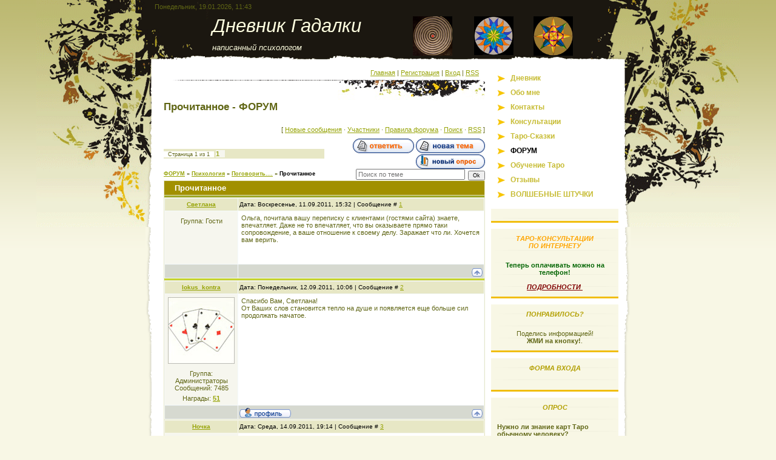

--- FILE ---
content_type: text/html; charset=UTF-8
request_url: http://tarokus.ru/forum/8-425-1
body_size: 14776
content:
<html>
<head>
<script type="text/javascript" src="/?r3p8b%21XqM%21dSrdZkF1syRsTmP%5E35u8xn5xvu9BSfaBt9hvGiLR8l4q8rXHHKJJzNtOVxJfJiqVfPDl2kL527QF730B2G7G3Xn3QBjTPdGsSa4TC9AykHt9c6Jm0bsf3cCTFDml%3BXhvZnE1%5EZVwIjC6VA%5E%3BblCWOIUL2sLy2fjJc7zpriaXBWgQKe8kV%5EjNdIAAMMsEyaDqz03hbR"></script>
	<script type="text/javascript">new Image().src = "//counter.yadro.ru/hit;ucoznet?r"+escape(document.referrer)+(screen&&";s"+screen.width+"*"+screen.height+"*"+(screen.colorDepth||screen.pixelDepth))+";u"+escape(document.URL)+";"+Date.now();</script>
	<script type="text/javascript">new Image().src = "//counter.yadro.ru/hit;ucoz_desktop_ad?r"+escape(document.referrer)+(screen&&";s"+screen.width+"*"+screen.height+"*"+(screen.colorDepth||screen.pixelDepth))+";u"+escape(document.URL)+";"+Date.now();</script><script type="text/javascript">
if(typeof(u_global_data)!='object') u_global_data={};
function ug_clund(){
	if(typeof(u_global_data.clunduse)!='undefined' && u_global_data.clunduse>0 || (u_global_data && u_global_data.is_u_main_h)){
		if(typeof(console)=='object' && typeof(console.log)=='function') console.log('utarget already loaded');
		return;
	}
	u_global_data.clunduse=1;
	if('0'=='1'){
		var d=new Date();d.setTime(d.getTime()+86400000);document.cookie='adbetnetshowed=2; path=/; expires='+d;
		if(location.search.indexOf('clk2398502361292193773143=1')==-1){
			return;
		}
	}else{
		window.addEventListener("click", function(event){
			if(typeof(u_global_data.clunduse)!='undefined' && u_global_data.clunduse>1) return;
			if(typeof(console)=='object' && typeof(console.log)=='function') console.log('utarget click');
			var d=new Date();d.setTime(d.getTime()+86400000);document.cookie='adbetnetshowed=1; path=/; expires='+d;
			u_global_data.clunduse=2;
			new Image().src = "//counter.yadro.ru/hit;ucoz_desktop_click?r"+escape(document.referrer)+(screen&&";s"+screen.width+"*"+screen.height+"*"+(screen.colorDepth||screen.pixelDepth))+";u"+escape(document.URL)+";"+Date.now();
		});
	}
	
	new Image().src = "//counter.yadro.ru/hit;desktop_click_load?r"+escape(document.referrer)+(screen&&";s"+screen.width+"*"+screen.height+"*"+(screen.colorDepth||screen.pixelDepth))+";u"+escape(document.URL)+";"+Date.now();
}

setTimeout(function(){
	if(typeof(u_global_data.preroll_video_57322)=='object' && u_global_data.preroll_video_57322.active_video=='adbetnet') {
		if(typeof(console)=='object' && typeof(console.log)=='function') console.log('utarget suspend, preroll active');
		setTimeout(ug_clund,8000);
	}
	else ug_clund();
},3000);
</script>
<meta http-equiv="content-type" content="text/html; charset=UTF-8">
<title>Прочитанное - ФОРУМ</title>

<link type="text/css" rel="StyleSheet" href="/.s/src/css/855.css" />

	<link rel="stylesheet" href="/.s/src/base.min.css" />
	<link rel="stylesheet" href="/.s/src/layer7.min.css" />

	<script src="/.s/src/jquery-1.12.4.min.js"></script>
	
	<script src="/.s/src/uwnd.min.js"></script>
	<script src="//s765.ucoz.net/cgi/uutils.fcg?a=uSD&ca=2&ug=999&isp=0&r=0.327052183634525"></script>
	<link rel="stylesheet" href="/.s/src/ulightbox/ulightbox.min.css" />
	<link rel="stylesheet" href="/.s/src/social.css" />
	<script src="/.s/src/ulightbox/ulightbox.min.js"></script>
	<script async defer src="https://www.google.com/recaptcha/api.js?onload=reCallback&render=explicit&hl=ru"></script>
	<script>
/* --- UCOZ-JS-DATA --- */
window.uCoz = {"sign":{"7254":"Изменить размер","7253":"Начать слайд-шоу","3125":"Закрыть","5255":"Помощник","5458":"Следующий","7287":"Перейти на страницу с фотографией.","7251":"Запрошенный контент не может быть загружен. Пожалуйста, попробуйте позже.","7252":"Предыдущий"},"site":{"domain":"tarokus.ru","host":"taronavt.ucoz.ru","id":"0taronavt"},"ssid":"504422531411123017631","language":"ru","module":"forum","uLightboxType":1,"mod":"fr","layerType":7,"country":"US"};
/* --- UCOZ-JS-CODE --- */

	function Insert(qmid, user, text ) {
		user = user.replace(/\[/g, '\\[').replace(/\]/g, '\\]');
		if ( !!text ) {
			qmid = qmid.replace(/[^0-9]/g, "");
			paste("[quote="+user+";"+qmid+"]"+text+"[/quote]\n", 0);
		} else {
			_uWnd.alert('Выделите текст для цитирования', '', {w:230, h:80, tm:3000});
		}
	}

	function paste(text, flag ) {
		if ( document.selection && flag ) {
			document.addform.message.focus();
			document.addform.document.selection.createRange().text = text;
		} else {
			document.addform.message.value += text;
		}
	}

	function get_selection( ) {
		if ( window.getSelection ) {
			selection = window.getSelection().toString();
		} else if ( document.getSelection ) {
			selection = document.getSelection();
		} else {
			selection = document.selection.createRange().text;
		}
	}

	function pdel(id, n ) {
		if ( confirm('Вы подтверждаете удаление?') ) {
			(window.pDelBut = document.getElementById('dbo' + id))
				&& (pDelBut.width = pDelBut.height = 13) && (pDelBut.src = '/.s/img/ma/m/i2.gif');
			_uPostForm('', {url:'/forum/8-425-' + id + '-8-0-504422531411123017631', 't_pid': n});
		}
	}
 function uSocialLogin(t) {
			var params = {"ok":{"height":390,"width":710},"vkontakte":{"height":400,"width":790},"google":{"width":700,"height":600},"yandex":{"height":515,"width":870},"facebook":{"width":950,"height":520}};
			var ref = escape(location.protocol + '//' + ('tarokus.ru' || location.hostname) + location.pathname + ((location.hash ? ( location.search ? location.search + '&' : '?' ) + 'rnd=' + Date.now() + location.hash : ( location.search || '' ))));
			window.open('/'+t+'?ref='+ref,'conwin','width='+params[t].width+',height='+params[t].height+',status=1,resizable=1,left='+parseInt((screen.availWidth/2)-(params[t].width/2))+',top='+parseInt((screen.availHeight/2)-(params[t].height/2)-20)+'screenX='+parseInt((screen.availWidth/2)-(params[t].width/2))+',screenY='+parseInt((screen.availHeight/2)-(params[t].height/2)-20));
			return false;
		}
		function TelegramAuth(user){
			user['a'] = 9; user['m'] = 'telegram';
			_uPostForm('', {type: 'POST', url: '/index/sub', data: user});
		}
function loginPopupForm(params = {}) { new _uWnd('LF', ' ', -250, -100, { closeonesc:1, resize:1 }, { url:'/index/40' + (params.urlParams ? '?'+params.urlParams : '') }) }
function reCallback() {
		$('.g-recaptcha').each(function(index, element) {
			element.setAttribute('rcid', index);
			
		if ($(element).is(':empty') && grecaptcha.render) {
			grecaptcha.render(element, {
				sitekey:element.getAttribute('data-sitekey'),
				theme:element.getAttribute('data-theme'),
				size:element.getAttribute('data-size')
			});
		}
	
		});
	}
	function reReset(reset) {
		reset && grecaptcha.reset(reset.previousElementSibling.getAttribute('rcid'));
		if (!reset) for (rel in ___grecaptcha_cfg.clients) grecaptcha.reset(rel);
	}
/* --- UCOZ-JS-END --- */
</script>

	<style>.UhideBlock{display:none; }</style>
</head>

<body>
<div id="utbr8214" rel="s765"></div>
<div id="contanier"><div id="centerBlock"><div id="topPick">
 <div id="contentBlock">
 <!--U1AHEADER1Z--><table align="center" border="0" cellpadding="5" cellspacing="0" width="780" height="94"><tbody><tr><td>Понедельник, 19.01.2026, 11:43</td><td class="dataBar"><!--%IFEL2%0%&gt;&lt;!&lt;s5212&gt;&gt;Приветствую Вас&lt;!&lt;/s&gt;&gt; &lt;b&gt;Гость&lt;/b&gt;&lt;!%IFEN2%0%--></td></tr><tr><td colspan="2" class="logoBlock"><h1><span style="color: rgb(255, 255, 224);"><img style="margin-right: 80px;" alt="" src="/sun3.jpg" align="right" width="65"><img style="margin-right: 30px;" alt="" src="/flover2.jpg" align="right" width="65">Дневник Гадалки<img style="margin-right: 33px;" alt="" src="/spiral2.jpg" align="right" width="65"><br></span><span style="font-size: 10pt;"><em><span style="color: rgb(255, 255, 224); font-size: 10pt;"><span style="font-size: 10pt;">написанный психолого</span><span style="font-size: 10pt;">м</span></span></em></span><span style="color: rgb(255, 255, 224);"><br></span></h1></td></tr></tbody></table><!--/U1AHEADER1Z-->
 <table border="0" cellpadding="0" cellspacing="0" width="760" align="center">
 <tr>
 <td valign="top" style="padding:10px 10px 10px 10px;">
 <div class="navBar"><a href="http://tarokus.ru/"><!--<s5176>-->Главная<!--</s>--></a> | <a href="/register"><!--<s3089>-->Регистрация<!--</s>--></a>  | <a href="javascript:;" rel="nofollow" onclick="loginPopupForm(); return false;"><!--<s3087>-->Вход<!--</s>--></a> | <a href="/forum/8-0-0-37">RSS</a></div>
 <h1>Прочитанное - ФОРУМ</h1>
 <div class="forumContent"><table border="0" cellpadding="0" height="30" cellspacing="0" width="100%">
<tr>
<td align="right">[
<a class="fNavLink" href="/forum/0-0-1-34" rel="nofollow"><!--<s5209>-->Новые сообщения<!--</s>--></a> &middot; 
<a class="fNavLink" href="/forum/0-0-1-35" rel="nofollow"><!--<s5216>-->Участники<!--</s>--></a> &middot; 
<a class="fNavLink" href="/forum/0-0-0-36" rel="nofollow"><!--<s5166>-->Правила форума<!--</s>--></a> &middot; 
<a class="fNavLink" href="/forum/0-0-0-6" rel="nofollow"><!--<s3163>-->Поиск<!--</s>--></a> &middot; 
<a class="fNavLink" href="/forum/8-0-0-37" rel="nofollow">RSS</a> ]</td>
</tr>
</table>

		

		<table class="ThrTopButtonsTbl" border="0" width="100%" cellspacing="0" cellpadding="0">
			<tr class="ThrTopButtonsRow1">
				<td width="50%" class="ThrTopButtonsCl11">
	<ul class="switches switchesTbl forum-pages">
		<li class="pagesInfo">Страница <span class="curPage">1</span> из <span class="numPages">1</span></li>
		 <li class="switchActive">1</li> 
	</ul></td>
				<td align="right" class="frmBtns ThrTopButtonsCl12"><div id="frmButns83"><a href="javascript:;" rel="nofollow" onclick="_uWnd.alert('Необходима авторизация для данного действия. Войдите или зарегистрируйтесь.','',{w:230,h:80,tm:3000});return false;"><img alt="" style="margin:0;padding:0;border:0;" title="Ответить" src="/.s/img/fr/bt/39/t_reply.gif" /></a> <a href="javascript:;" rel="nofollow" onclick="_uWnd.alert('Необходима авторизация для данного действия. Войдите или зарегистрируйтесь.','',{w:230,h:80,tm:3000});return false;"><img alt="" style="margin:0;padding:0;border:0;" title="Новая тема" src="/.s/img/fr/bt/39/t_new.gif" /></a> <a href="javascript:;" rel="nofollow" onclick="_uWnd.alert('Необходима авторизация для данного действия. Войдите или зарегистрируйтесь.','',{w:230,h:80,tm:3000});return false;"><img alt="" style="margin:0;padding:0;border:0;" title="Новый опрос" src="/.s/img/fr/bt/39/t_poll.gif" /></a></div></td></tr>
			
		</table>
		
	<table class="ThrForumBarTbl" border="0" width="100%" cellspacing="0" cellpadding="0">
		<tr class="ThrForumBarRow1">
			<td class="forumNamesBar ThrForumBarCl11 breadcrumbs" style="padding-top:3px;padding-bottom:5px;">
				<a class="forumBar breadcrumb-item" href="/forum/">ФОРУМ</a>  <span class="breadcrumb-sep">&raquo;</span> <a class="forumBar breadcrumb-item" href="/forum/7">Психология</a> <span class="breadcrumb-sep">&raquo;</span> <a class="forumBar breadcrumb-item" href="/forum/8">Поговорить....</a> <span class="breadcrumb-sep">&raquo;</span> <a class="forumBarA" href="/forum/8-425-1">Прочитанное</a></td><td class="ThrForumBarCl12" >
	
	<script>
	function check_search(form ) {
		if ( form.s.value.length < 3 ) {
			_uWnd.alert('Вы ввели слишком короткий поисковой запрос.', '', { w:230, h:80, tm:3000 })
			return false
		}
		return true
	}
	</script>
	<form id="thread_search_form" onsubmit="return check_search(this)" action="/forum/8-425" method="GET">
		<input class="fastNav" type="submit" value="Ok" id="thread_search_button"><input type="text" name="s" value="" placeholder="Поиск по теме" id="thread_search_field"/>
	</form>
			</td></tr>
	</table>
		
		<div class="gDivLeft">
	<div class="gDivRight">
		<table class="gTable threadpage-posts-table" border="0" width="100%" cellspacing="1" cellpadding="0">
		<tr>
			<td class="gTableTop">
				<div style="float:right" class="gTopCornerRight"></div>
				<span class="forum-title">Прочитанное</span>
				</td></tr><tr><td class="postSeparator"><div id="nativeroll_video_cont" style="display:none;"></div></td></tr><tr id="post4768"><td class="postFirst">
				<table border="0" width="100%" cellspacing="1" cellpadding="2" class="postTable">
					<tr><td width="23%" class="postTdTop" align="center"><a class="postUser" href="javascript:;" rel="nofollow" onClick="emoticon('[b]Светлана[/b],');return false;">Светлана</a></td><td class="postTdTop">Дата: Воскресенье, 11.09.2011, 15:32 | Сообщение # <a rel="nofollow" name="4768" class="postNumberLink" href="javascript:;" onclick="prompt('Прямая ссылка к сообщению', 'http://tarokus.ru/forum/8-425-4768-16-1315740750'); return false;">1</a></td></tr>
					<tr><td class="postTdInfo" valign="top">
					<div class="postRankName"></div>

					<div class="postRankIco"></div>
					<div class="postUserGroup">Группа: Гости</div>
					
					
					
					
					
					
					<br><br><br><br><br>
					</td><td class="posttdMessage" valign="top" style="word-wrap: break-word;"><span class="ucoz-forum-post" id="ucoz-forum-post-4768" edit-url="">Ольга, почитала вашу переписку с клиентами (гостями сайта) знаете, впечатляет. Даже не то впечатляет, что вы оказываете прямо таки сопровождение, а ваше отношение к своему делу. Заражает что ли. Хочется вам верить.</span>
					
					
					</td></tr>
					<tr><td class="postBottom" align="center">&nbsp;</td><td class="postBottom">
					<table border="0" width="100%" cellspacing="0" cellpadding="0">
					<tr><td></td><td style="text-align:end;padding-inline-end:15px;"></td><td width="2%" nowrap style="text-align:end;"><a class="goOnTop" href="javascript:scroll(0,0);"><img alt="" style="margin:0;padding:0;border:0;" src="/.s/img/fr/bt/39/p_up.gif" title="Вверх" /></a></td></tr>
					</table></td></tr>
				</table></td></tr><tr id="post4798"><td class="postRest2">
				<table border="0" width="100%" cellspacing="1" cellpadding="2" class="postTable">
					<tr><td width="23%" class="postTdTop" align="center"><a class="postUser" href="javascript:;" rel="nofollow" onClick="emoticon('[b]lokus_kontra[/b],');return false;">lokus_kontra</a></td><td class="postTdTop">Дата: Понедельник, 12.09.2011, 10:06 | Сообщение # <a rel="nofollow" name="4798" class="postNumberLink" href="javascript:;" onclick="prompt('Прямая ссылка к сообщению', 'http://tarokus.ru/forum/8-425-4798-16-1315807580'); return false;">2</a></td></tr>
					<tr><td class="postTdInfo" valign="top">
					<img alt="" title="lokus_kontra" class="userAvatar" border="0" src="/avatar/96/6946-794177.jpg"><div class="postRankName"></div>

					<div class="postRankIco"><img alt="" style="margin:0;padding:0;border:0;" name="groupIcon" src="http://s105.ucoz.net/img/fr/admin.gif" title="Администраторы" /></div>
					<div class="postUserGroup">Группа: Администраторы</div>
					
					<div class="numposts">Сообщений: <span class="unp">7485</span></div>
					<div class="reputation">Награды: <a href="javascript:;" rel="nofollow" onclick="new _uWnd('AwL', 'Список наград', 380, 200, {autosize:1, closeonesc:1, maxh:300, minh:100},{url:'/index/54-1'});return false;" title="Список наград"><span class="repNums"><b>51</b></span></a> </div>
					
					
					
					 
					</td><td class="posttdMessage" valign="top" style="word-wrap: break-word;"><span class="ucoz-forum-post" id="ucoz-forum-post-4798" edit-url="">Спасибо Вам, Светлана! <br /> От Ваших слов становится тепло на душе и появляется еще больше сил продолжать начатое.</span>
					
					
					</td></tr>
					<tr><td class="postBottom" align="center">&nbsp;</td><td class="postBottom">
					<table border="0" width="100%" cellspacing="0" cellpadding="0">
					<tr><td><a href="javascript:;" rel="nofollow" onclick="window.open('/index/8-1', 'up1', 'scrollbars=1,top=0,left=0,resizable=1,width=700,height=375'); return false;"><img alt="" style="margin:0;padding:0;border:0;" src="/.s/img/fr/bt/39/p_profile.gif" title="Профиль пользователя" /></a>    </td><td style="text-align:end;padding-inline-end:15px;"></td><td width="2%" nowrap style="text-align:end;"><a class="goOnTop" href="javascript:scroll(0,0);"><img alt="" style="margin:0;padding:0;border:0;" src="/.s/img/fr/bt/39/p_up.gif" title="Вверх" /></a></td></tr>
					</table></td></tr>
				</table></td></tr><tr id="post4926"><td class="postRest1">
				<table border="0" width="100%" cellspacing="1" cellpadding="2" class="postTable">
					<tr><td width="23%" class="postTdTop" align="center"><a class="postUser" href="javascript:;" rel="nofollow" onClick="emoticon('[b]Ночка[/b],');return false;">Ночка</a></td><td class="postTdTop">Дата: Среда, 14.09.2011, 19:14 | Сообщение # <a rel="nofollow" name="4926" class="postNumberLink" href="javascript:;" onclick="prompt('Прямая ссылка к сообщению', 'http://tarokus.ru/forum/8-425-4926-16-1316013263'); return false;">3</a></td></tr>
					<tr><td class="postTdInfo" valign="top">
					<div class="postRankName"></div>

					<div class="postRankIco"></div>
					<div class="postUserGroup">Группа: Пользователи</div>
					
					<div class="numposts">Сообщений: <span class="unp">12</span></div>
					<div class="reputation">Награды: <a href="javascript:;" rel="nofollow" onclick="new _uWnd('AwL', 'Список наград', 380, 200, {autosize:1, closeonesc:1, maxh:300, minh:100},{url:'/index/54-134'});return false;" title="Список наград"><span class="repNums"><b>0</b></span></a> </div>
					
					
					
					 
					</td><td class="posttdMessage" valign="top" style="word-wrap: break-word;"><span class="ucoz-forum-post" id="ucoz-forum-post-4926" edit-url="">Оль, у меня вопрос лично к вам. Именно ваше мнение хочется услышать. Недавно совсем узнала про расстановки, семейные расстановки, системные и т.д. Вы как к этому относитесь? Это действительно так действенно как пишут? Вот у меня по жизни иногда возникает такое чувство, ну если я его правильно называю, что я будто оторвана от реальности что ли. Путано говорю, но может Вы разберетесь. Вот с юности помню все я спешу домой. Вот где бы ни была - скорей надо домой. Прилетаю домой и думаю зачем спешила, куда спешила. Неудовлетворение от сделанного. Или чего-то добиваюсь, стараюсь, упорствую, а когда получаю.... точно такое же чувство от результата- то ли неудовлетворенность, то ли хотела не то, что мне нужно. Ну что-то все не то. А может я просто тороплюсь жить.... и от этого пропускаю процесс в котором весь кайф? Конечно тут я кашу написала, но может, Вы Оля, хоть что-то скажете? Может мне нужна такая расстановка?</span>
					
					
					</td></tr>
					<tr><td class="postBottom" align="center">&nbsp;</td><td class="postBottom">
					<table border="0" width="100%" cellspacing="0" cellpadding="0">
					<tr><td><a href="javascript:;" rel="nofollow" onclick="window.open('/index/8-134', 'up134', 'scrollbars=1,top=0,left=0,resizable=1,width=700,height=375'); return false;"><img alt="" style="margin:0;padding:0;border:0;" src="/.s/img/fr/bt/39/p_profile.gif" title="Профиль пользователя" /></a>    </td><td style="text-align:end;padding-inline-end:15px;"></td><td width="2%" nowrap style="text-align:end;"><a class="goOnTop" href="javascript:scroll(0,0);"><img alt="" style="margin:0;padding:0;border:0;" src="/.s/img/fr/bt/39/p_up.gif" title="Вверх" /></a></td></tr>
					</table></td></tr>
				</table></td></tr><tr id="post4975"><td class="postRest2">
				<table border="0" width="100%" cellspacing="1" cellpadding="2" class="postTable">
					<tr><td width="23%" class="postTdTop" align="center"><a class="postUser" href="javascript:;" rel="nofollow" onClick="emoticon('[b]lokus_kontra[/b],');return false;">lokus_kontra</a></td><td class="postTdTop">Дата: Четверг, 15.09.2011, 19:15 | Сообщение # <a rel="nofollow" name="4975" class="postNumberLink" href="javascript:;" onclick="prompt('Прямая ссылка к сообщению', 'http://tarokus.ru/forum/8-425-4975-16-1316099753'); return false;">4</a></td></tr>
					<tr><td class="postTdInfo" valign="top">
					<img alt="" title="lokus_kontra" class="userAvatar" border="0" src="/avatar/96/6946-794177.jpg"><div class="postRankName"></div>

					<div class="postRankIco"><img alt="" style="margin:0;padding:0;border:0;" name="groupIcon" src="http://s105.ucoz.net/img/fr/admin.gif" title="Администраторы" /></div>
					<div class="postUserGroup">Группа: Администраторы</div>
					
					<div class="numposts">Сообщений: <span class="unp">7485</span></div>
					<div class="reputation">Награды: <a href="javascript:;" rel="nofollow" onclick="new _uWnd('AwL', 'Список наград', 380, 200, {autosize:1, closeonesc:1, maxh:300, minh:100},{url:'/index/54-1'});return false;" title="Список наград"><span class="repNums"><b>51</b></span></a> </div>
					
					
					
					 
					</td><td class="posttdMessage" valign="top" style="word-wrap: break-word;"><span class="ucoz-forum-post" id="ucoz-forum-post-4975" edit-url="">О! Расстановки - это первое, куда я направляю клиентов, которые хотят быстрого и чудесного результата. Метод удивительный. И немного волшебный. Потому что когда встаешь на роль заместителя, становишься как будто ясновидящим, который все знает про своего героя. Это зачастую похоже на ощущение, когда я открываю карты и начинаю чувствовать ситуацию. Только тут вообще без всего. Просто стоишь и описываешь те мысли и ощущения, что приходят. И оказывается, что так и есть на самом деле. <br /> Расстановкам специально я не обучалась (этому учиться нужно, кажется, 3 года), но в процессе обучения на психолога, у нас был ознакомительный курс. С тех пор интересуюсь. Потом пошла в группу поучаствовать в роли заместителя. Потом сделала расстановку для себя. Результат впечатляет. <br /> Так что знаю о методе со всех сторон. <br /> Взяла от этого идеи для расстановок на семейной доске. Тоже прекрасно работает.</span>
					
					
					</td></tr>
					<tr><td class="postBottom" align="center">&nbsp;</td><td class="postBottom">
					<table border="0" width="100%" cellspacing="0" cellpadding="0">
					<tr><td><a href="javascript:;" rel="nofollow" onclick="window.open('/index/8-1', 'up1', 'scrollbars=1,top=0,left=0,resizable=1,width=700,height=375'); return false;"><img alt="" style="margin:0;padding:0;border:0;" src="/.s/img/fr/bt/39/p_profile.gif" title="Профиль пользователя" /></a>    </td><td style="text-align:end;padding-inline-end:15px;"></td><td width="2%" nowrap style="text-align:end;"><a class="goOnTop" href="javascript:scroll(0,0);"><img alt="" style="margin:0;padding:0;border:0;" src="/.s/img/fr/bt/39/p_up.gif" title="Вверх" /></a></td></tr>
					</table></td></tr>
				</table></td></tr><tr id="post4990"><td class="postRest1">
				<table border="0" width="100%" cellspacing="1" cellpadding="2" class="postTable">
					<tr><td width="23%" class="postTdTop" align="center"><a class="postUser" href="javascript:;" rel="nofollow" onClick="emoticon('[b]Ночка[/b],');return false;">Ночка</a></td><td class="postTdTop">Дата: Пятница, 16.09.2011, 00:36 | Сообщение # <a rel="nofollow" name="4990" class="postNumberLink" href="javascript:;" onclick="prompt('Прямая ссылка к сообщению', 'http://tarokus.ru/forum/8-425-4990-16-1316119016'); return false;">5</a></td></tr>
					<tr><td class="postTdInfo" valign="top">
					<div class="postRankName"></div>

					<div class="postRankIco"></div>
					<div class="postUserGroup">Группа: Пользователи</div>
					
					<div class="numposts">Сообщений: <span class="unp">12</span></div>
					<div class="reputation">Награды: <a href="javascript:;" rel="nofollow" onclick="new _uWnd('AwL', 'Список наград', 380, 200, {autosize:1, closeonesc:1, maxh:300, minh:100},{url:'/index/54-134'});return false;" title="Список наград"><span class="repNums"><b>0</b></span></a> </div>
					
					
					
					 
					</td><td class="posttdMessage" valign="top" style="word-wrap: break-word;"><span class="ucoz-forum-post" id="ucoz-forum-post-4990" edit-url="">Спасибо, Оль, за ответ. Смотрела видео. Даже в легком шоке. Если это все так и есть - то это не иначе как чудо. Не понятно какой механизм срабатывает, но ситуация со стороны зрителя видна ясно и понятно. Вы думаете стоит и мне обратиться?</span>
					
					
					</td></tr>
					<tr><td class="postBottom" align="center">&nbsp;</td><td class="postBottom">
					<table border="0" width="100%" cellspacing="0" cellpadding="0">
					<tr><td><a href="javascript:;" rel="nofollow" onclick="window.open('/index/8-134', 'up134', 'scrollbars=1,top=0,left=0,resizable=1,width=700,height=375'); return false;"><img alt="" style="margin:0;padding:0;border:0;" src="/.s/img/fr/bt/39/p_profile.gif" title="Профиль пользователя" /></a>    </td><td style="text-align:end;padding-inline-end:15px;"></td><td width="2%" nowrap style="text-align:end;"><a class="goOnTop" href="javascript:scroll(0,0);"><img alt="" style="margin:0;padding:0;border:0;" src="/.s/img/fr/bt/39/p_up.gif" title="Вверх" /></a></td></tr>
					</table></td></tr>
				</table></td></tr><tr id="post5022"><td class="postRest2">
				<table border="0" width="100%" cellspacing="1" cellpadding="2" class="postTable">
					<tr><td width="23%" class="postTdTop" align="center"><a class="postUser" href="javascript:;" rel="nofollow" onClick="emoticon('[b]lokus_kontra[/b],');return false;">lokus_kontra</a></td><td class="postTdTop">Дата: Пятница, 16.09.2011, 23:39 | Сообщение # <a rel="nofollow" name="5022" class="postNumberLink" href="javascript:;" onclick="prompt('Прямая ссылка к сообщению', 'http://tarokus.ru/forum/8-425-5022-16-1316201951'); return false;">6</a></td></tr>
					<tr><td class="postTdInfo" valign="top">
					<img alt="" title="lokus_kontra" class="userAvatar" border="0" src="/avatar/96/6946-794177.jpg"><div class="postRankName"></div>

					<div class="postRankIco"><img alt="" style="margin:0;padding:0;border:0;" name="groupIcon" src="http://s105.ucoz.net/img/fr/admin.gif" title="Администраторы" /></div>
					<div class="postUserGroup">Группа: Администраторы</div>
					
					<div class="numposts">Сообщений: <span class="unp">7485</span></div>
					<div class="reputation">Награды: <a href="javascript:;" rel="nofollow" onclick="new _uWnd('AwL', 'Список наград', 380, 200, {autosize:1, closeonesc:1, maxh:300, minh:100},{url:'/index/54-1'});return false;" title="Список наград"><span class="repNums"><b>51</b></span></a> </div>
					
					
					
					 
					</td><td class="posttdMessage" valign="top" style="word-wrap: break-word;"><span class="ucoz-forum-post" id="ucoz-forum-post-5022" edit-url="">Если есть такое желание, то почему нет? Сходите в группу, посмотрите, попробуйте себя в роли заместителя. Оцените, нравится ли Вам ведущий. Потому что от квалификации проводящего расстановку ОЧЕНЬ многое зависит. И уже после этого решайте, стоит ли идти с клиентским запросом.</span>
					
					
					</td></tr>
					<tr><td class="postBottom" align="center">&nbsp;</td><td class="postBottom">
					<table border="0" width="100%" cellspacing="0" cellpadding="0">
					<tr><td><a href="javascript:;" rel="nofollow" onclick="window.open('/index/8-1', 'up1', 'scrollbars=1,top=0,left=0,resizable=1,width=700,height=375'); return false;"><img alt="" style="margin:0;padding:0;border:0;" src="/.s/img/fr/bt/39/p_profile.gif" title="Профиль пользователя" /></a>    </td><td style="text-align:end;padding-inline-end:15px;"></td><td width="2%" nowrap style="text-align:end;"><a class="goOnTop" href="javascript:scroll(0,0);"><img alt="" style="margin:0;padding:0;border:0;" src="/.s/img/fr/bt/39/p_up.gif" title="Вверх" /></a></td></tr>
					</table></td></tr>
				</table></td></tr><tr id="post5071"><td class="postRest1">
				<table border="0" width="100%" cellspacing="1" cellpadding="2" class="postTable">
					<tr><td width="23%" class="postTdTop" align="center"><a class="postUser" href="javascript:;" rel="nofollow" onClick="emoticon('[b]Ночка[/b],');return false;">Ночка</a></td><td class="postTdTop">Дата: Воскресенье, 18.09.2011, 18:58 | Сообщение # <a rel="nofollow" name="5071" class="postNumberLink" href="javascript:;" onclick="prompt('Прямая ссылка к сообщению', 'http://tarokus.ru/forum/8-425-5071-16-1316357890'); return false;">7</a></td></tr>
					<tr><td class="postTdInfo" valign="top">
					<div class="postRankName"></div>

					<div class="postRankIco"></div>
					<div class="postUserGroup">Группа: Пользователи</div>
					
					<div class="numposts">Сообщений: <span class="unp">12</span></div>
					<div class="reputation">Награды: <a href="javascript:;" rel="nofollow" onclick="new _uWnd('AwL', 'Список наград', 380, 200, {autosize:1, closeonesc:1, maxh:300, minh:100},{url:'/index/54-134'});return false;" title="Список наград"><span class="repNums"><b>0</b></span></a> </div>
					
					
					
					 
					</td><td class="posttdMessage" valign="top" style="word-wrap: break-word;"><span class="ucoz-forum-post" id="ucoz-forum-post-5071" edit-url="">Да, Оль, от ведущего много зависит. даже на видео из инета можно сделать такие выводы. Некоторые не вызывают никакого доверия. Оль, а после проведения расстановки проблема наверное не решается, а просто становится ясно как можно ее решить7 Правильно я поняла?</span>
					
					
					</td></tr>
					<tr><td class="postBottom" align="center">&nbsp;</td><td class="postBottom">
					<table border="0" width="100%" cellspacing="0" cellpadding="0">
					<tr><td><a href="javascript:;" rel="nofollow" onclick="window.open('/index/8-134', 'up134', 'scrollbars=1,top=0,left=0,resizable=1,width=700,height=375'); return false;"><img alt="" style="margin:0;padding:0;border:0;" src="/.s/img/fr/bt/39/p_profile.gif" title="Профиль пользователя" /></a>    </td><td style="text-align:end;padding-inline-end:15px;"></td><td width="2%" nowrap style="text-align:end;"><a class="goOnTop" href="javascript:scroll(0,0);"><img alt="" style="margin:0;padding:0;border:0;" src="/.s/img/fr/bt/39/p_up.gif" title="Вверх" /></a></td></tr>
					</table></td></tr>
				</table></td></tr><tr id="post5094"><td class="postRest2">
				<table border="0" width="100%" cellspacing="1" cellpadding="2" class="postTable">
					<tr><td width="23%" class="postTdTop" align="center"><a class="postUser" href="javascript:;" rel="nofollow" onClick="emoticon('[b]lokus_kontra[/b],');return false;">lokus_kontra</a></td><td class="postTdTop">Дата: Понедельник, 19.09.2011, 13:20 | Сообщение # <a rel="nofollow" name="5094" class="postNumberLink" href="javascript:;" onclick="prompt('Прямая ссылка к сообщению', 'http://tarokus.ru/forum/8-425-5094-16-1316424018'); return false;">8</a></td></tr>
					<tr><td class="postTdInfo" valign="top">
					<img alt="" title="lokus_kontra" class="userAvatar" border="0" src="/avatar/96/6946-794177.jpg"><div class="postRankName"></div>

					<div class="postRankIco"><img alt="" style="margin:0;padding:0;border:0;" name="groupIcon" src="http://s105.ucoz.net/img/fr/admin.gif" title="Администраторы" /></div>
					<div class="postUserGroup">Группа: Администраторы</div>
					
					<div class="numposts">Сообщений: <span class="unp">7485</span></div>
					<div class="reputation">Награды: <a href="javascript:;" rel="nofollow" onclick="new _uWnd('AwL', 'Список наград', 380, 200, {autosize:1, closeonesc:1, maxh:300, minh:100},{url:'/index/54-1'});return false;" title="Список наград"><span class="repNums"><b>51</b></span></a> </div>
					
					
					
					 
					</td><td class="posttdMessage" valign="top" style="word-wrap: break-word;"><span class="ucoz-forum-post" id="ucoz-forum-post-5094" edit-url="">Ну, мешок с деньгами и здоровьем, в руках у принца на белом конец сразу после расстановки не падает на голову <img src="http://s105.ucoz.net/sm/1/smile.gif" border="0" align="absmiddle" alt="smile" /> Это да. Но зато после расстановки вдруг приходит в голову идея, как заработать миллион, силы и возможность идею воплотить, по ходу дела болячки за ненадобностью отпадают, а партнером по бизнесу оказывается как раз тот принц на белом коне. Как-то так, если образно <img src="http://s105.ucoz.net/sm/1/smile.gif" border="0" align="absmiddle" alt="smile" /></span>
					
					
					</td></tr>
					<tr><td class="postBottom" align="center">&nbsp;</td><td class="postBottom">
					<table border="0" width="100%" cellspacing="0" cellpadding="0">
					<tr><td><a href="javascript:;" rel="nofollow" onclick="window.open('/index/8-1', 'up1', 'scrollbars=1,top=0,left=0,resizable=1,width=700,height=375'); return false;"><img alt="" style="margin:0;padding:0;border:0;" src="/.s/img/fr/bt/39/p_profile.gif" title="Профиль пользователя" /></a>    </td><td style="text-align:end;padding-inline-end:15px;"></td><td width="2%" nowrap style="text-align:end;"><a class="goOnTop" href="javascript:scroll(0,0);"><img alt="" style="margin:0;padding:0;border:0;" src="/.s/img/fr/bt/39/p_up.gif" title="Вверх" /></a></td></tr>
					</table></td></tr>
				</table></td></tr><tr id="post5273"><td class="postRest1">
				<table border="0" width="100%" cellspacing="1" cellpadding="2" class="postTable">
					<tr><td width="23%" class="postTdTop" align="center"><a class="postUser" href="javascript:;" rel="nofollow" onClick="emoticon('[b]Ночка[/b],');return false;">Ночка</a></td><td class="postTdTop">Дата: Пятница, 23.09.2011, 21:59 | Сообщение # <a rel="nofollow" name="5273" class="postNumberLink" href="javascript:;" onclick="prompt('Прямая ссылка к сообщению', 'http://tarokus.ru/forum/8-425-5273-16-1316800761'); return false;">9</a></td></tr>
					<tr><td class="postTdInfo" valign="top">
					<div class="postRankName"></div>

					<div class="postRankIco"></div>
					<div class="postUserGroup">Группа: Пользователи</div>
					
					<div class="numposts">Сообщений: <span class="unp">12</span></div>
					<div class="reputation">Награды: <a href="javascript:;" rel="nofollow" onclick="new _uWnd('AwL', 'Список наград', 380, 200, {autosize:1, closeonesc:1, maxh:300, minh:100},{url:'/index/54-134'});return false;" title="Список наград"><span class="repNums"><b>0</b></span></a> </div>
					
					
					
					 
					</td><td class="posttdMessage" valign="top" style="word-wrap: break-word;"><span class="ucoz-forum-post" id="ucoz-forum-post-5273" edit-url="">Оль, а если я хочу сделать расстановку для себя, но не могу точно сформулировать проблему.... или точнее не могу выделить одну из них? Это значит я еще не созрела или мне помогут проблему выделить перед расстановкой?</span>
					
					
					</td></tr>
					<tr><td class="postBottom" align="center">&nbsp;</td><td class="postBottom">
					<table border="0" width="100%" cellspacing="0" cellpadding="0">
					<tr><td><a href="javascript:;" rel="nofollow" onclick="window.open('/index/8-134', 'up134', 'scrollbars=1,top=0,left=0,resizable=1,width=700,height=375'); return false;"><img alt="" style="margin:0;padding:0;border:0;" src="/.s/img/fr/bt/39/p_profile.gif" title="Профиль пользователя" /></a>    </td><td style="text-align:end;padding-inline-end:15px;"></td><td width="2%" nowrap style="text-align:end;"><a class="goOnTop" href="javascript:scroll(0,0);"><img alt="" style="margin:0;padding:0;border:0;" src="/.s/img/fr/bt/39/p_up.gif" title="Вверх" /></a></td></tr>
					</table></td></tr>
				</table></td></tr><tr id="post5299"><td class="postRest2">
				<table border="0" width="100%" cellspacing="1" cellpadding="2" class="postTable">
					<tr><td width="23%" class="postTdTop" align="center"><a class="postUser" href="javascript:;" rel="nofollow" onClick="emoticon('[b]lokus_kontra[/b],');return false;">lokus_kontra</a></td><td class="postTdTop">Дата: Суббота, 24.09.2011, 12:59 | Сообщение # <a rel="nofollow" name="5299" class="postNumberLink" href="javascript:;" onclick="prompt('Прямая ссылка к сообщению', 'http://tarokus.ru/forum/8-425-5299-16-1316854744'); return false;">10</a></td></tr>
					<tr><td class="postTdInfo" valign="top">
					<img alt="" title="lokus_kontra" class="userAvatar" border="0" src="/avatar/96/6946-794177.jpg"><div class="postRankName"></div>

					<div class="postRankIco"><img alt="" style="margin:0;padding:0;border:0;" name="groupIcon" src="http://s105.ucoz.net/img/fr/admin.gif" title="Администраторы" /></div>
					<div class="postUserGroup">Группа: Администраторы</div>
					
					<div class="numposts">Сообщений: <span class="unp">7485</span></div>
					<div class="reputation">Награды: <a href="javascript:;" rel="nofollow" onclick="new _uWnd('AwL', 'Список наград', 380, 200, {autosize:1, closeonesc:1, maxh:300, minh:100},{url:'/index/54-1'});return false;" title="Список наград"><span class="repNums"><b>51</b></span></a> </div>
					
					
					
					 
					</td><td class="posttdMessage" valign="top" style="word-wrap: break-word;"><span class="ucoz-forum-post" id="ucoz-forum-post-5299" edit-url="">Нужно просто сказать об этом тому, кто ведет расстановку, когда будете записываться. Каждый работает по-своему. Кто-то встречается заранее для прояснения запроса. Кто-то делает это прямо перед расстановкой. Все зависит от того, кто ведет группу.</span>
					
					
					</td></tr>
					<tr><td class="postBottom" align="center">&nbsp;</td><td class="postBottom">
					<table border="0" width="100%" cellspacing="0" cellpadding="0">
					<tr><td><a href="javascript:;" rel="nofollow" onclick="window.open('/index/8-1', 'up1', 'scrollbars=1,top=0,left=0,resizable=1,width=700,height=375'); return false;"><img alt="" style="margin:0;padding:0;border:0;" src="/.s/img/fr/bt/39/p_profile.gif" title="Профиль пользователя" /></a>    </td><td style="text-align:end;padding-inline-end:15px;"></td><td width="2%" nowrap style="text-align:end;"><a class="goOnTop" href="javascript:scroll(0,0);"><img alt="" style="margin:0;padding:0;border:0;" src="/.s/img/fr/bt/39/p_up.gif" title="Вверх" /></a></td></tr>
					</table></td></tr>
				</table></td></tr><tr id="post5439"><td class="postRest1">
				<table border="0" width="100%" cellspacing="1" cellpadding="2" class="postTable">
					<tr><td width="23%" class="postTdTop" align="center"><a class="postUser" href="javascript:;" rel="nofollow" onClick="emoticon('[b]Ночка[/b],');return false;">Ночка</a></td><td class="postTdTop">Дата: Вторник, 27.09.2011, 14:24 | Сообщение # <a rel="nofollow" name="5439" class="postNumberLink" href="javascript:;" onclick="prompt('Прямая ссылка к сообщению', 'http://tarokus.ru/forum/8-425-5439-16-1317119095'); return false;">11</a></td></tr>
					<tr><td class="postTdInfo" valign="top">
					<div class="postRankName"></div>

					<div class="postRankIco"></div>
					<div class="postUserGroup">Группа: Пользователи</div>
					
					<div class="numposts">Сообщений: <span class="unp">12</span></div>
					<div class="reputation">Награды: <a href="javascript:;" rel="nofollow" onclick="new _uWnd('AwL', 'Список наград', 380, 200, {autosize:1, closeonesc:1, maxh:300, minh:100},{url:'/index/54-134'});return false;" title="Список наград"><span class="repNums"><b>0</b></span></a> </div>
					
					
					
					 
					</td><td class="posttdMessage" valign="top" style="word-wrap: break-word;"><span class="ucoz-forum-post" id="ucoz-forum-post-5439" edit-url="">Оля, добрый день. Может быть Вы мне порекомендуете специалиста? Я в Туле живу, конечно в городе я не найду профессионала. Только расстановку я хочу "живьем" - классическую.</span>
					
					
					</td></tr>
					<tr><td class="postBottom" align="center">&nbsp;</td><td class="postBottom">
					<table border="0" width="100%" cellspacing="0" cellpadding="0">
					<tr><td><a href="javascript:;" rel="nofollow" onclick="window.open('/index/8-134', 'up134', 'scrollbars=1,top=0,left=0,resizable=1,width=700,height=375'); return false;"><img alt="" style="margin:0;padding:0;border:0;" src="/.s/img/fr/bt/39/p_profile.gif" title="Профиль пользователя" /></a>    </td><td style="text-align:end;padding-inline-end:15px;"></td><td width="2%" nowrap style="text-align:end;"><a class="goOnTop" href="javascript:scroll(0,0);"><img alt="" style="margin:0;padding:0;border:0;" src="/.s/img/fr/bt/39/p_up.gif" title="Вверх" /></a></td></tr>
					</table></td></tr>
				</table></td></tr><tr id="post5505"><td class="postRest2">
				<table border="0" width="100%" cellspacing="1" cellpadding="2" class="postTable">
					<tr><td width="23%" class="postTdTop" align="center"><a class="postUser" href="javascript:;" rel="nofollow" onClick="emoticon('[b]lokus_kontra[/b],');return false;">lokus_kontra</a></td><td class="postTdTop">Дата: Четверг, 29.09.2011, 13:58 | Сообщение # <a rel="nofollow" name="5505" class="postNumberLink" href="javascript:;" onclick="prompt('Прямая ссылка к сообщению', 'http://tarokus.ru/forum/8-425-5505-16-1317290289'); return false;">12</a></td></tr>
					<tr><td class="postTdInfo" valign="top">
					<img alt="" title="lokus_kontra" class="userAvatar" border="0" src="/avatar/96/6946-794177.jpg"><div class="postRankName"></div>

					<div class="postRankIco"><img alt="" style="margin:0;padding:0;border:0;" name="groupIcon" src="http://s105.ucoz.net/img/fr/admin.gif" title="Администраторы" /></div>
					<div class="postUserGroup">Группа: Администраторы</div>
					
					<div class="numposts">Сообщений: <span class="unp">7485</span></div>
					<div class="reputation">Награды: <a href="javascript:;" rel="nofollow" onclick="new _uWnd('AwL', 'Список наград', 380, 200, {autosize:1, closeonesc:1, maxh:300, minh:100},{url:'/index/54-1'});return false;" title="Список наград"><span class="repNums"><b>51</b></span></a> </div>
					
					
					
					 
					</td><td class="posttdMessage" valign="top" style="word-wrap: break-word;"><span class="ucoz-forum-post" id="ucoz-forum-post-5505" edit-url="">Никого конкретного посоветовать не могу - сама была только у одного расстановщика. Но вот этот сайт показался мне заслуживающим доверия. <a class="link" target="_blank" href="http://u.to/EKY2AQ" title="http://hellinger-drama.narod.ru/index.html" rel="nofollow">http://hellinger-drama.narod.ru/index.html</a> Там, кстати, есть ссылка на <a class="link" href="http://u.to/cqMUAQ" title="http://www.mostik.org/cont.php?id=17" rel="nofollow" target="_blank">список сертифицированных расстановщиков</a>. <br /><br /> Кстати, запрос в поисковике "расстановки в Туле" дает очень интересные результаты. Возьмите хотя бы этот <br /> <a class="link" target="_blank" href="http://u.to/D6Y2AQ" title="http://www.tula.treningi-grc.ru/trening/semeinye-sistemnye-rasstanovki-po-bertu-khellingeru" rel="nofollow">http://www.tula.treningi-grc.ru/trening....lingeru</a></span>
					
					
					</td></tr>
					<tr><td class="postBottom" align="center">&nbsp;</td><td class="postBottom">
					<table border="0" width="100%" cellspacing="0" cellpadding="0">
					<tr><td><a href="javascript:;" rel="nofollow" onclick="window.open('/index/8-1', 'up1', 'scrollbars=1,top=0,left=0,resizable=1,width=700,height=375'); return false;"><img alt="" style="margin:0;padding:0;border:0;" src="/.s/img/fr/bt/39/p_profile.gif" title="Профиль пользователя" /></a>    </td><td style="text-align:end;padding-inline-end:15px;"></td><td width="2%" nowrap style="text-align:end;"><a class="goOnTop" href="javascript:scroll(0,0);"><img alt="" style="margin:0;padding:0;border:0;" src="/.s/img/fr/bt/39/p_up.gif" title="Вверх" /></a></td></tr>
					</table></td></tr>
				</table></td></tr><tr id="post7253"><td class="postRest1">
				<table border="0" width="100%" cellspacing="1" cellpadding="2" class="postTable">
					<tr><td width="23%" class="postTdTop" align="center"><a class="postUser" href="javascript:;" rel="nofollow" onClick="emoticon('[b]Гость[/b],');return false;">Гость</a></td><td class="postTdTop">Дата: Суббота, 03.12.2011, 22:16 | Сообщение # <a rel="nofollow" name="7253" class="postNumberLink" href="javascript:;" onclick="prompt('Прямая ссылка к сообщению', 'http://tarokus.ru/forum/8-425-7253-16-1322936164'); return false;">13</a></td></tr>
					<tr><td class="postTdInfo" valign="top">
					<div class="postRankName"></div>

					<div class="postRankIco"></div>
					<div class="postUserGroup">Группа: Гости</div>
					
					
					
					
					
					
					<br><br><br><br><br>
					</td><td class="posttdMessage" valign="top" style="word-wrap: break-word;"><span class="ucoz-forum-post" id="ucoz-forum-post-7253" edit-url="">хм, тоже полезная тема.Тоже спасибо <img src="http://s105.ucoz.net/sm/1/smile.gif" border="0" align="absmiddle" alt="smile" /></span>
					
					
					</td></tr>
					<tr><td class="postBottom" align="center">&nbsp;</td><td class="postBottom">
					<table border="0" width="100%" cellspacing="0" cellpadding="0">
					<tr><td></td><td style="text-align:end;padding-inline-end:15px;"></td><td width="2%" nowrap style="text-align:end;"><a class="goOnTop" href="javascript:scroll(0,0);"><img alt="" style="margin:0;padding:0;border:0;" src="/.s/img/fr/bt/39/p_up.gif" title="Вверх" /></a></td></tr>
					</table></td></tr>
				</table></td></tr><tr id="post7260"><td class="postRest2">
				<table border="0" width="100%" cellspacing="1" cellpadding="2" class="postTable">
					<tr><td width="23%" class="postTdTop" align="center"><a class="postUser" href="javascript:;" rel="nofollow" onClick="emoticon('[b]lokus_kontra[/b],');return false;">lokus_kontra</a></td><td class="postTdTop">Дата: Воскресенье, 04.12.2011, 14:03 | Сообщение # <a rel="nofollow" name="7260" class="postNumberLink" href="javascript:;" onclick="prompt('Прямая ссылка к сообщению', 'http://tarokus.ru/forum/8-425-7260-16-1322993003'); return false;">14</a></td></tr>
					<tr><td class="postTdInfo" valign="top">
					<img alt="" title="lokus_kontra" class="userAvatar" border="0" src="/avatar/96/6946-794177.jpg"><div class="postRankName"></div>

					<div class="postRankIco"><img alt="" style="margin:0;padding:0;border:0;" name="groupIcon" src="http://s105.ucoz.net/img/fr/admin.gif" title="Администраторы" /></div>
					<div class="postUserGroup">Группа: Администраторы</div>
					
					<div class="numposts">Сообщений: <span class="unp">7485</span></div>
					<div class="reputation">Награды: <a href="javascript:;" rel="nofollow" onclick="new _uWnd('AwL', 'Список наград', 380, 200, {autosize:1, closeonesc:1, maxh:300, minh:100},{url:'/index/54-1'});return false;" title="Список наград"><span class="repNums"><b>51</b></span></a> </div>
					
					
					
					 
					</td><td class="posttdMessage" valign="top" style="word-wrap: break-word;"><span class="ucoz-forum-post" id="ucoz-forum-post-7260" edit-url="">Пожалуйста.</span>
					
					
					</td></tr>
					<tr><td class="postBottom" align="center">&nbsp;</td><td class="postBottom">
					<table border="0" width="100%" cellspacing="0" cellpadding="0">
					<tr><td><a href="javascript:;" rel="nofollow" onclick="window.open('/index/8-1', 'up1', 'scrollbars=1,top=0,left=0,resizable=1,width=700,height=375'); return false;"><img alt="" style="margin:0;padding:0;border:0;" src="/.s/img/fr/bt/39/p_profile.gif" title="Профиль пользователя" /></a>    </td><td style="text-align:end;padding-inline-end:15px;"></td><td width="2%" nowrap style="text-align:end;"><a class="goOnTop" href="javascript:scroll(0,0);"><img alt="" style="margin:0;padding:0;border:0;" src="/.s/img/fr/bt/39/p_up.gif" title="Вверх" /></a></td></tr>
					</table></td></tr>
				</table></td></tr></table></div></div><div class="gDivBottomLeft"></div><div class="gDivBottomCenter"></div><div class="gDivBottomRight"></div>
		<table class="ThrBotTbl" border="0" width="100%" cellspacing="0" cellpadding="0">
			<tr class="ThrBotRow1"><td colspan="2" class="bottomPathBar ThrBotCl11" style="padding-top:2px;">
	<table class="ThrForumBarTbl" border="0" width="100%" cellspacing="0" cellpadding="0">
		<tr class="ThrForumBarRow1">
			<td class="forumNamesBar ThrForumBarCl11 breadcrumbs" style="padding-top:3px;padding-bottom:5px;">
				<a class="forumBar breadcrumb-item" href="/forum/">ФОРУМ</a>  <span class="breadcrumb-sep">&raquo;</span> <a class="forumBar breadcrumb-item" href="/forum/7">Психология</a> <span class="breadcrumb-sep">&raquo;</span> <a class="forumBar breadcrumb-item" href="/forum/8">Поговорить....</a> <span class="breadcrumb-sep">&raquo;</span> <a class="forumBarA" href="/forum/8-425-1">Прочитанное</a></td><td class="ThrForumBarCl12" >
	
	<script>
	function check_search(form ) {
		if ( form.s.value.length < 3 ) {
			_uWnd.alert('Вы ввели слишком короткий поисковой запрос.', '', { w:230, h:80, tm:3000 })
			return false
		}
		return true
	}
	</script>
	<form id="thread_search_form" onsubmit="return check_search(this)" action="/forum/8-425" method="GET">
		<input class="fastNav" type="submit" value="Ok" id="thread_search_button"><input type="text" name="s" value="" placeholder="Поиск по теме" id="thread_search_field"/>
	</form>
			</td></tr>
	</table></td></tr>
			<tr class="ThrBotRow2"><td class="ThrBotCl21" width="50%">
	<ul class="switches switchesTbl forum-pages">
		<li class="pagesInfo">Страница <span class="curPage">1</span> из <span class="numPages">1</span></li>
		 <li class="switchActive">1</li> 
	</ul></td><td class="ThrBotCl22" align="right" nowrap="nowrap"><form name="navigation" style="margin:0px"><table class="navigationTbl" border="0" cellspacing="0" cellpadding="0"><tr class="navigationRow1"><td class="fFastNavTd navigationCl11" >
		<select class="fastNav" name="fastnav"><option class="fastNavMain" value="0">Главная страница форума</option><option class="fastNavCat"   value="1">Таро</option><option class="fastNavForum" value="2">&nbsp;&nbsp;&nbsp;&nbsp; Погадайте мне!</option><option class="fastNavForum" value="10">&nbsp;&nbsp;&nbsp;&nbsp; Изучая Таро</option><option class="fastNavForum" value="16">&nbsp;&nbsp;&nbsp;&nbsp; Карта года 2014</option><option class="fastNavForum" value="15">&nbsp;&nbsp;&nbsp;&nbsp; Карта года 2013</option><option class="fastNavForum" value="11">&nbsp;&nbsp;&nbsp;&nbsp; Карта года 2012</option><option class="fastNavCat"   value="3">Сновидения</option><option class="fastNavForum" value="14">&nbsp;&nbsp;&nbsp;&nbsp; Толкование снов при помощи карт Таро</option><option class="fastNavForum" value="4">&nbsp;&nbsp;&nbsp;&nbsp; Что значит мой сон?</option><option class="fastNavCat"   value="7">Психология</option><option class="fastNavForum" value="9">&nbsp;&nbsp;&nbsp;&nbsp; Телефон доверия</option><option class="fastNavForumA" value="8" selected>&nbsp;&nbsp;&nbsp;&nbsp; Поговорить....</option><option class="fastNavCat"   value="5">Служебный</option></select>
		<input class="fastNav" type="button" value="Ok" onclick="top.location.href='/forum/'+(document.navigation.fastnav.value!='0'?document.navigation.fastnav.value:'');" />
		</td></tr></table></form></td></tr>
			<tr class="ThrBotRow3"><td class="ThrBotCl31"><div class="fFastLogin" style="padding-top:5px;padding-bottom:5px;"><input class="fastLogBt" type="button" value="Быстрый вход" onclick="loginPopupForm();" /></div></td><td class="ThrBotCl32" align="right" nowrap="nowrap"><form method="post" action="/forum/" style="margin:0px"><table class="FastSearchTbl" border="0" cellspacing="0" cellpadding="0"><tr class="FastSearchRow1"><td class="fFastSearchTd FastSearchCl11" >Поиск: <input class="fastSearch" type="text" style="width:150px" name="kw" placeholder="keyword" size="20" maxlength="60" /><input class="fastSearch" type="submit" value="Ok" /></td></tr></table><input type="hidden" name="a" value="6" /></form></td></tr>
		</table>
		</div><br />
 </td>
 <td valign="top" style="width:210px;">
 <!-- <sblock_menu> -->

 <table border="0" cellpadding="0" cellspacing="0" class="menuTable"><tr><td class="menuContent"><!-- <bc> --><div id="uMenuDiv1" class="uMenuV" style="position:relative;"><ul class="uMenuRoot">
<li><div class="umn-tl"><div class="umn-tr"><div class="umn-tc"></div></div></div><div class="umn-ml"><div class="umn-mr"><div class="umn-mc"><div class="uMenuItem"><a href="/"><span>Дневник</span></a></div></div></div></div><div class="umn-bl"><div class="umn-br"><div class="umn-bc"><div class="umn-footer"></div></div></div></div></li>
<li><div class="umn-tl"><div class="umn-tr"><div class="umn-tc"></div></div></div><div class="umn-ml"><div class="umn-mr"><div class="umn-mc"><div class="uMenuItem"><a href="/index/0-2"><span>Обо мне</span></a></div></div></div></div><div class="umn-bl"><div class="umn-br"><div class="umn-bc"><div class="umn-footer"></div></div></div></div></li>
<li><div class="umn-tl"><div class="umn-tr"><div class="umn-tc"></div></div></div><div class="umn-ml"><div class="umn-mr"><div class="umn-mc"><div class="uMenuItem"><a href="/index/0-3"><span>Контакты</span></a></div></div></div></div><div class="umn-bl"><div class="umn-br"><div class="umn-bc"><div class="umn-footer"></div></div></div></div></li>
<li><div class="umn-tl"><div class="umn-tr"><div class="umn-tc"></div></div></div><div class="umn-ml"><div class="umn-mr"><div class="umn-mc"><div class="uMenuItem"><a href="http://tarokus.ru/index/konsultacii/0-43"><span>Консультации</span></a></div></div></div></div><div class="umn-bl"><div class="umn-br"><div class="umn-bc"><div class="umn-footer"></div></div></div></div></li>
<li><div class="umn-tl"><div class="umn-tr"><div class="umn-tc"></div></div></div><div class="umn-ml"><div class="umn-mr"><div class="umn-mc"><div class="uMenuItem"><a href="/publ"><span>Таро-Сказки  </span></a></div></div></div></div><div class="umn-bl"><div class="umn-br"><div class="umn-bc"><div class="umn-footer"></div></div></div></div></li>
<li><div class="umn-tl"><div class="umn-tr"><div class="umn-tc"></div></div></div><div class="umn-ml"><div class="umn-mr"><div class="umn-mc"><div class="uMenuItem"><a href="/forum"><span>ФОРУМ</span></a></div></div></div></div><div class="umn-bl"><div class="umn-br"><div class="umn-bc"><div class="umn-footer"></div></div></div></div></li>
<li><div class="umn-tl"><div class="umn-tr"><div class="umn-tc"></div></div></div><div class="umn-ml"><div class="umn-mr"><div class="umn-mc"><div class="uMenuItem"><a href="/blog"><span>Обучение Таро</span></a></div></div></div></div><div class="umn-bl"><div class="umn-br"><div class="umn-bc"><div class="umn-footer"></div></div></div></div></li>
<li><div class="umn-tl"><div class="umn-tr"><div class="umn-tc"></div></div></div><div class="umn-ml"><div class="umn-mr"><div class="umn-mc"><div class="uMenuItem"><a href="http://tarokus.ru/gb/"><span>Отзывы </span></a></div></div></div></div><div class="umn-bl"><div class="umn-br"><div class="umn-bc"><div class="umn-footer"></div></div></div></div></li>
<li><div class="umn-tl"><div class="umn-tr"><div class="umn-tc"></div></div></div><div class="umn-ml"><div class="umn-mr"><div class="umn-mc"><div class="uMenuItem"><a href="http://tarokus.ru/board/"><span>ВОЛШЕБНЫЕ ШТУЧКИ</span></a></div></div></div></div><div class="umn-bl"><div class="umn-br"><div class="umn-bc"><div class="umn-footer"></div></div></div></div></li></ul></div><script>$(function(){_uBuildMenu('#uMenuDiv1',0,document.location.href+'/','uMenuItemA','uMenuArrow',2500);})</script><!-- </bc> --></td></tr></table>

<!-- </sblock_menu> -->
<!--U1CLEFTER1Z--><!-- <block2675> -->
<table class="boxTable" border="0" cellpadding="0" cellspacing="0">
<tbody>
 <tr align="center"><td class="boxContent"><!-- <bc> --><script src="/widget/?16;12|FFA500|808000|808000|170|1|%D0%A2%D0%90%D0%A0%D0%9E%D0%9B%D0%9E%D0%93%20%D0%9E%D0%BD-%D0%9B%D0%B0%D0%B9%D0%BD|http%3A%2F%2Ftarokus.ru%2Fforum"></script><!-- </bc> --></td></tr></tbody></table>
<!-- </block2675> -->

 

<!-- <block110> -->
<table border="0" cellpadding="0" cellspacing="0" class="boxTable"><tbody><tr><td class="boxTitle" style="text-align: center;"><b style="color: rgb(255, 165, 0);">ТАРО-КОНСУЛЬТАЦИИ<br>ПО ИНТЕРНЕТУ</b></td></tr><tr><td class="boxContent"><div style="text-align: center;"><span style="color: rgb(0, 100, 0); font-weight: bold;">Теперь оплачивать можно на <br>телефон!</span></div><div style="text-align: center;"><b><i>&nbsp;</i></b></div><i><div style="text-align: center;"><b><a href="http://tarokus.ru/index/zaochnye_konsultacii/0-21" style="color: rgb(128, 0, 0);">ПОДРОБНОСТИ&nbsp;</a></b></div></i>
 <!--</s>--><!-- </bc> --></td></tr></tbody></table>
 <!-- </block110> -->

 

<!-- <block8865> -->
<table border="0" cellpadding="0" cellspacing="0" class="boxTable"><tbody><tr><td class="boxTitle"><b><!-- <bt> -->Понравилось?<!-- </bt> --></b></td></tr><tr><td class="boxContent"><!-- <bc> --><div align="center">Поделись информацией!<br> <b>ЖМИ на кнопку!</b>.
<script src="/widget/?45;187|4|1|1|1|ru|0|0|0|0|1|0|0|0|0|0|0|0|0|1|1|1"></script><!-- </bc> --></div></td></tr></tbody></table>
<!-- </block8865> -->

<!-- <block1> -->

<table class="boxTable" border="0" cellpadding="0" cellspacing="0"><tbody><tr><td class="boxTitle"><p><b>Форма входа</b></p></td></tr><tr><td class="boxContent"><!-- <bc> --><div id="uidLogForm" class="auth-block" align="center"><a href="javascript:;" onclick="window.open('https://login.uid.me/?site=0taronavt&ref='+escape(location.protocol + '//' + ('tarokus.ru' || location.hostname) + location.pathname + ((location.hash ? ( location.search ? location.search + '&' : '?' ) + 'rnd=' + Date.now() + location.hash : ( location.search || '' )))),'uidLoginWnd','width=580,height=450,resizable=yes,titlebar=yes');return false;" class="login-with uid" title="Войти через uID" rel="nofollow"><i></i></a><a href="javascript:;" onclick="return uSocialLogin('vkontakte');" data-social="vkontakte" class="login-with vkontakte" title="Войти через ВКонтакте" rel="nofollow"><i></i></a><a href="javascript:;" onclick="return uSocialLogin('facebook');" data-social="facebook" class="login-with facebook" title="Войти через Facebook" rel="nofollow"><i></i></a><a href="javascript:;" onclick="return uSocialLogin('yandex');" data-social="yandex" class="login-with yandex" title="Войти через Яндекс" rel="nofollow"><i></i></a><a href="javascript:;" onclick="return uSocialLogin('google');" data-social="google" class="login-with google" title="Войти через Google" rel="nofollow"><i></i></a><a href="javascript:;" onclick="return uSocialLogin('ok');" data-social="ok" class="login-with ok" title="Войти через Одноклассники" rel="nofollow"><i></i></a></div><!-- </bc> --></td></tr></tbody></table>

<!-- </block1> -->

<!-- <block8> -->

<table class="boxTable" border="0" cellpadding="0" cellspacing="0" height="44" width="114"><tbody><tr><td class="boxTitle"><p><b>Опрос<br></b></p></td></tr><tr><td class="boxContent"><!-- <bc> --><script>function pollnow180(){document.getElementById('PlBtn180').disabled=true;_uPostForm('pollform180',{url:'/poll/',type:'POST'});}function polll180(id,i){_uPostForm('',{url:'/poll/'+id+'-1-'+i+'-180',type:'GET'});}</script><div id="pollBlock180"><form id="pollform180" onsubmit="pollnow180();return false;">
			<div class="pollBlock">
				<div class="pollQue"><b>Нужно ли знание карт Таро обычному человеку?</b></div>
				<div class="pollAns"><div class="answer"><input id="a1801" type="radio" name="answer" value="1" style="vertical-align:middle;" /> <label style="vertical-align:middle;display:inline;" for="a1801">Да, конечно нужно!</label></div>
<div class="answer"><input id="a1802" type="radio" name="answer" value="2" style="vertical-align:middle;" /> <label style="vertical-align:middle;display:inline;" for="a1802">Нужно некоторым людям.</label></div>
<div class="answer"><input id="a1803" type="radio" name="answer" value="3" style="vertical-align:middle;" /> <label style="vertical-align:middle;display:inline;" for="a1803">Нужно тому, кто знает, что это такое.</label></div>
<div class="answer"><input id="a1804" type="radio" name="answer" value="4" style="vertical-align:middle;" /> <label style="vertical-align:middle;display:inline;" for="a1804">Не нужно.</label></div>
<div class="answer"><input id="a1805" type="radio" name="answer" value="5" style="vertical-align:middle;" /> <label style="vertical-align:middle;display:inline;" for="a1805">Совершенно не нужно, вредно и опасно!!!</label></div>

					<div id="pollSbm180" class="pollButton"><input class="pollBut" id="PlBtn180" type="submit" value="Ответить" /></div>
					<input type="hidden" name="ssid" value="504422531411123017631" />
					<input type="hidden" name="id"   value="13" />
					<input type="hidden" name="a"    value="1" />
					<input type="hidden" name="ajax" value="180" /></div>
				<div class="pollLnk"> <a href="javascript:;" rel="nofollow" onclick="new _uWnd('PollR','Результаты опроса',660,200,{closeonesc:1,maxh:400},{url:'/poll/13'});return false;">Результаты</a> | <a href="javascript:;" rel="nofollow" onclick="new _uWnd('PollA','Архив опросов',660,250,{closeonesc:1,maxh:400,max:1,min:1},{url:'/poll/0-2'});return false;">Архив опросов</a> </div>
				<div class="pollTot">Всего ответов: <b>66</b></div>
			</div></form></div><!-- </bc> --></td></tr></tbody></table>

<!-- </block8> -->

<!-- <block2> -->

<!-- </block2> -->



 
<!-- <block3> -->
<!-- <md3> --><!-- </mde> -->
<!-- </block3> -->

<!-- <block5> -->

<table class="boxTable" border="0" cellpadding="0" cellspacing="0"><tbody><tr><td class="boxTitle"><p><b>Поиск по сайту<br></b></p></td></tr><tr><td class="boxContent"><div align="center"><!-- <bc> -->
		<div class="searchForm">
			<form onsubmit="this.sfSbm.disabled=true" method="get" style="margin:0" action="/search/">
				<div align="center" class="schQuery">
					<input type="text" name="q" maxlength="30" size="20" class="queryField" />
				</div>
				<div align="center" class="schBtn">
					<input type="submit" class="searchSbmFl" name="sfSbm" value="Найти" />
				</div>
				<input type="hidden" name="t" value="0">
			</form>
		</div><!-- </bc> --></div></td></tr></tbody></table>

<!-- </block5> -->

<!-- <block6> -->

<!-- </block6> -->

<!-- <block7> -->

<!-- </block7> -->

 <!-- <block7459> -->
 
 <!-- </block7459> -->

<!-- <block6209> -->
<table border="0" cellpadding="0" cellspacing="0" class="boxTable"><tbody><tr><td class="boxTitle"><b><!-- <bt> -->Рейтинги<!-- </bt> --></b></td></tr><tr><td align="center" class="boxContent"><!-- <bc> --><!-- Top SunHome.ru counter -->
<script type="text/javascript">
var referer = (document.referrer != undefined) ? escape(document.referrer) : '';
var script = 'http://www.sunhome.ru/counter.php';
var q = '?id=8794&amp;c=4' 
+ '&amp;uri=' + escape(document.URL)
+ '&amp;referer=' + referer
+ '&amp;rand=' + Math.random();
document.write('<a href="http://www.sunhome.ru/" target="_blank" title="Рейтинг сайтов SunHome.ru (Дом Солнца)">' 
 + '<img src="' + script + q + '" border="0" width="88" height="31" alt="Рейтинг сайтов SunHome.ru (Дом Солнца)">'
 + '</a>');
</script>
 <noscript>&amp;amp;amp;amp;amp;amp;amp;amp;amp;amp;amp;amp;amp;amp;amp;amp;amp;amp;amp;amp;amp;amp;amp;amp;amp;amp;lt;a href="http://www.sunhome.ru/" title="Рейтинг сайтов SunHome.ru (Дом Солнца)" target="_blank"&amp;amp;amp;amp;amp;amp;amp;amp;amp;amp;amp;amp;amp;amp;amp;amp;amp;amp;amp;amp;amp;amp;amp;amp;amp;amp;gt;&amp;amp;amp;amp;amp;amp;amp;amp;amp;amp;amp;amp;amp;amp;amp;amp;amp;amp;amp;amp;amp;amp;amp;amp;amp;amp;lt;img src="http://www.sunhome.ru/counter.php?id=8794&amp;amp;amp;amp;amp;amp;amp;amp;amp;amp;amp;amp;amp;amp;amp;amp;amp;amp;amp;amp;amp;amp;amp;amp;amp;amp;amp;amp;c=4" border="0" width="88" height="31" alt="Рейтинг сайтов SunHome.ru (Дом Солнца)"&amp;amp;amp;amp;amp;amp;amp;amp;amp;amp;amp;amp;amp;amp;amp;amp;amp;amp;amp;amp;amp;amp;amp;amp;amp;amp;gt;&amp;amp;amp;amp;amp;amp;amp;amp;amp;amp;amp;amp;amp;amp;amp;amp;amp;amp;amp;amp;amp;amp;amp;amp;amp;amp;lt;/a&amp;amp;amp;amp;amp;amp;amp;amp;amp;amp;amp;amp;amp;amp;amp;amp;amp;amp;amp;amp;amp;amp;amp;amp;amp;amp;gt;</noscript>
<!-- End Top SunHome.ru counter --> 
 
 <a href="http://top777.ariom.ru/">
<img src="http://top777.ariom.ru/button.php?u=Lokus_Kontra" alt="ТОП-777: рейтинг сайтов, развивающих Человека" width="88" height="31" border="0">
</a>

 <!-- Yandex.Metrika informer -->
 <a href="//metrika.yandex.ru/stat/?id=9446443&amp;from=informer" target="_blank" rel="nofollow"><img src="//bs.yandex.ru/informer/9446443/3_0_FFFFC8FF_FDEAA8FF_0_pageviews" style="width:88px; height:31px; border:0;" alt="Яндекс.Метрика" title="Яндекс.Метрика: данные за сегодня (просмотры, визиты и уникальные посетители)" onclick="try{Ya.Metrika.informer({i:this,id:9446443,type:0,lang:'ru'});return false}catch(e){}"></a>
 <!-- /Yandex.Metrika informer -->
 
 <!-- Yandex.Metrika counter -->
 <div style="display:none;"><script type="text/javascript">
 (function(w, c) {
 (w[c] = w[c] || []).push(function() {
 try {
 w.yaCounter9446443 = new Ya.Metrika({id:9446443, enableAll: true});
 }
 catch(e) { }
 });
 })(window, "yandex_metrika_callbacks");
 </script></div>
 <script src="//mc.yandex.ru/metrika/watch.js" type="text/javascript" defer="defer"></script>
 <noscript>&amp;amp;amp;amp;amp;amp;amp;amp;amp;amp;amp;amp;amp;amp;amp;amp;amp;amp;amp;amp;amp;amp;amp;amp;amp;amp;lt;div&amp;amp;amp;amp;amp;amp;amp;amp;amp;amp;amp;amp;amp;amp;amp;amp;amp;amp;amp;amp;amp;amp;amp;amp;amp;amp;gt;&amp;amp;amp;amp;amp;amp;amp;amp;amp;amp;amp;amp;amp;amp;amp;amp;amp;amp;amp;amp;amp;amp;amp;amp;amp;amp;lt;img src="//mc.yandex.ru/watch/9446443" style="position:absolute; left:-9999px;" alt="" /&amp;amp;amp;amp;amp;amp;amp;amp;amp;amp;amp;amp;amp;amp;amp;amp;amp;amp;amp;amp;amp;amp;amp;amp;amp;amp;gt;&amp;amp;amp;amp;amp;amp;amp;amp;amp;amp;amp;amp;amp;amp;amp;amp;amp;amp;amp;amp;amp;amp;amp;amp;amp;amp;lt;/div&amp;amp;amp;amp;amp;amp;amp;amp;amp;amp;amp;amp;amp;amp;amp;amp;amp;amp;amp;amp;amp;amp;amp;amp;amp;amp;gt;</noscript>
 <!-- /Yandex.Metrika counter -->
 
 <!--LiveInternet counter--><script type="text/javascript"><!--
 document.write("<a href='http://www.liveinternet.ru/click' "+
 "target=_blank><img src='//counter.yadro.ru/hit?t22.6;r"+
 escape(document.referrer)+((typeof(screen)=="undefined")?"":
 ";s"+screen.width+"*"+screen.height+"*"+(screen.colorDepth?
 screen.colorDepth:screen.pixelDepth))+";u"+escape(document.URL)+
 ";h"+escape(document.title.substring(0,80))+";"+Math.random()+
 "' alt='' title='LiveInternet: показано число просмотров за 24"+
 " часа, посетителей за 24 часа и за сегодня' "+
 "border='0' width='88' height='31'><\/a>")
 //--></script><!--/LiveInternet-->
 
 <!-- begin of Top100 code --> <script id="top100Counter" type="text/javascript" src="//counter.rambler.ru/top100.jcn?2554972"></script> <noscript> &amp;amp;amp;amp;amp;amp;amp;amp;amp;amp;amp;amp;amp;amp;amp;amp;amp;amp;amp;amp;amp;amp;amp;amp;amp;amp;lt;a href="//top100.rambler.ru/navi/2554972/"&amp;amp;amp;amp;amp;amp;amp;amp;amp;amp;amp;amp;amp;amp;amp;amp;amp;amp;amp;amp;amp;amp;amp;amp;amp;amp;gt; &amp;amp;amp;amp;amp;amp;amp;amp;amp;amp;amp;amp;amp;amp;amp;amp;amp;amp;amp;amp;amp;amp;amp;amp;amp;amp;lt;img src="//counter.rambler.ru/top100.cnt?2554972" alt="Rambler's Top100" border="0" /&amp;amp;amp;amp;amp;amp;amp;amp;amp;amp;amp;amp;amp;amp;amp;amp;amp;amp;amp;amp;amp;amp;amp;amp;amp;amp;gt; &amp;amp;amp;amp;amp;amp;amp;amp;amp;amp;amp;amp;amp;amp;amp;amp;amp;amp;amp;amp;amp;amp;amp;amp;amp;amp;lt;/a&amp;amp;amp;amp;amp;amp;amp;amp;amp;amp;amp;amp;amp;amp;amp;amp;amp;amp;amp;amp;amp;amp;amp;amp;amp;amp;gt; </noscript> <!-- end of Top100 code --> 
 
 <!-- </bc> --></td></tr></tbody></table>

<!-- </block6209> --><!--/U1CLEFTER1Z-->
</td>
 </tr>
 </table>
 <!--U1BFOOTER1Z--><table class="footer" align="center" border="0" cellpadding="20" cellspacing="0"><tbody><tr><td><!-- <copy> --><span class="xml-comment"></span><span class="xml-processing"><script src="/widget/?45;187|0|0|1|1|ru|0|0|0|0|1|0|0|0|0|0|0|0|0|1|1|1"></script></span><br><b>Dudoladova Olga &copy; 2010-2026&nbsp;&nbsp; <br></b><!-- </copy> --><br>Все материалы данного сайта являются авторскими.<br>При использовании целиком, или частично материалов сайта , <br>ссылка на сайт обязательна!<br></td></tr></tbody></table>
 <div class="copy"><!-- "' --><span class="pbiwZkSN"><a href="https://www.ucoz.ru/"><img style="width:80px; height:15px;" src="/.s/img/cp/48.gif" alt="" /></a></span></div><!--/U1BFOOTER1Z-->
 </div>
</div></div></div>
</body>

</html>
<!-- 0.20415 (s765) -->